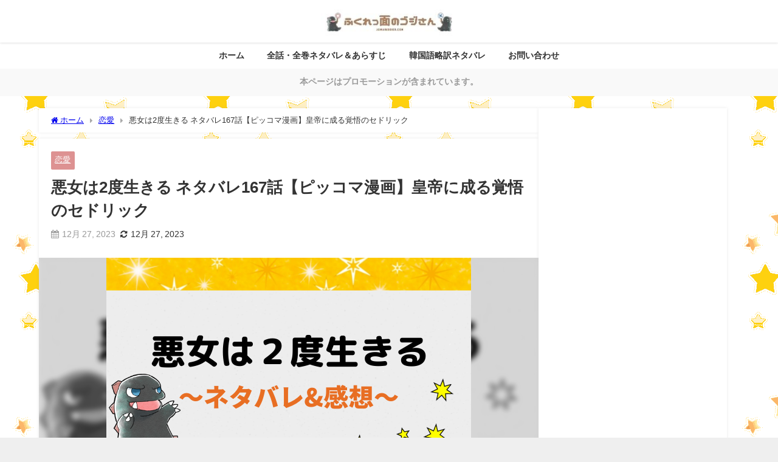

--- FILE ---
content_type: text/html; charset=utf-8
request_url: https://www.google.com/recaptcha/api2/aframe
body_size: 249
content:
<!DOCTYPE HTML><html><head><meta http-equiv="content-type" content="text/html; charset=UTF-8"></head><body><script nonce="2KVkUeO-Og34R4-xktsb4w">/** Anti-fraud and anti-abuse applications only. See google.com/recaptcha */ try{var clients={'sodar':'https://pagead2.googlesyndication.com/pagead/sodar?'};window.addEventListener("message",function(a){try{if(a.source===window.parent){var b=JSON.parse(a.data);var c=clients[b['id']];if(c){var d=document.createElement('img');d.src=c+b['params']+'&rc='+(localStorage.getItem("rc::a")?sessionStorage.getItem("rc::b"):"");window.document.body.appendChild(d);sessionStorage.setItem("rc::e",parseInt(sessionStorage.getItem("rc::e")||0)+1);localStorage.setItem("rc::h",'1769026180101');}}}catch(b){}});window.parent.postMessage("_grecaptcha_ready", "*");}catch(b){}</script></body></html>

--- FILE ---
content_type: text/plain
request_url: https://www.google-analytics.com/j/collect?v=1&_v=j102&a=1360495388&t=pageview&_s=1&dl=https%3A%2F%2Fpubc.jp%2F143510%2F&ul=en-us%40posix&dt=%E6%82%AA%E5%A5%B3%E3%81%AF2%E5%BA%A6%E7%94%9F%E3%81%8D%E3%82%8B%20%E3%83%8D%E3%82%BF%E3%83%90%E3%83%AC167%E8%A9%B1%E3%80%90%E3%83%94%E3%83%83%E3%82%B3%E3%83%9E%E6%BC%AB%E7%94%BB%E3%80%91%E7%9A%87%E5%B8%9D%E3%81%AB%E6%88%90%E3%82%8B%E8%A6%9A%E6%82%9F%E3%81%AE%E3%82%BB%E3%83%89%E3%83%AA%E3%83%83%E3%82%AF&sr=1280x720&vp=1280x720&_u=IEBAAEABAAAAACAAI~&jid=183765736&gjid=260308393&cid=2026459619.1769026178&tid=UA-132995279-20&_gid=670487514.1769026178&_r=1&_slc=1&z=363085689
body_size: -448
content:
2,cG-YWP1PWGYYZ